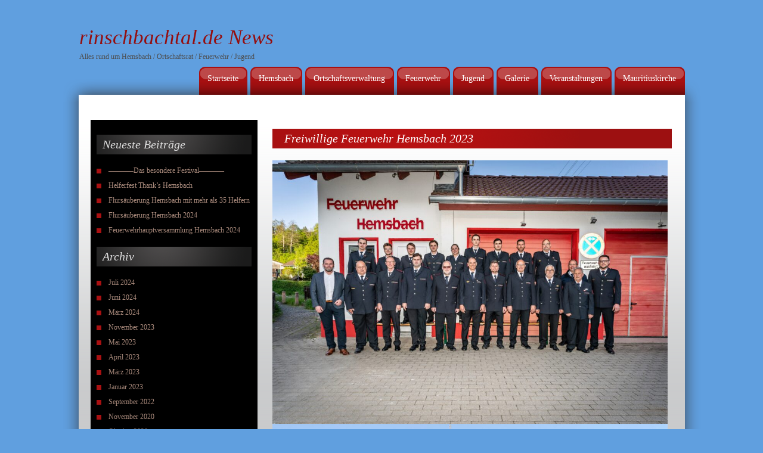

--- FILE ---
content_type: text/html; charset=UTF-8
request_url: https://rinschbachtal.de/news/?m=202305
body_size: 8870
content:
 <!DOCTYPE html PUBLIC "-//W3C//DTD XHTML 1.0 Strict//EN"
        "http://www.w3.org/TR/xhtml1/DTD/xhtml1-strict.dtd">
<html xmlns="http://www.w3.org/1999/xhtml" lang="de" xml:lang="de">
	<head profile="http://gmpg.org/xfn/11">
		<meta http-equiv="content-type" content="text/html; charset=UTF-8" />
		<title>rinschbachtal.de News -   2023  Mai</title>
		<meta name="description" content="Alles rund um Hemsbach / Ortschaftsrat / Feuerwehr / Jugend" />
		<link rel="stylesheet" href="https://rinschbachtal.de/news/wp-content/themes/cw-red/style.css" type="text/css" media="screen" />
		<link rel="pingback" href="https://rinschbachtal.de/news/xmlrpc.php" />
		<meta name='robots' content='max-image-preview:large' />
<link rel='dns-prefetch' href='//ajax.googleapis.com' />
<link rel="alternate" type="application/rss+xml" title="rinschbachtal.de News &raquo; Feed" href="https://rinschbachtal.de/news/?feed=rss2" />
<link rel="alternate" type="application/rss+xml" title="rinschbachtal.de News &raquo; Kommentar-Feed" href="https://rinschbachtal.de/news/?feed=comments-rss2" />
<style id='wp-img-auto-sizes-contain-inline-css' type='text/css'>
img:is([sizes=auto i],[sizes^="auto," i]){contain-intrinsic-size:3000px 1500px}
/*# sourceURL=wp-img-auto-sizes-contain-inline-css */
</style>
<style id='wp-emoji-styles-inline-css' type='text/css'>

	img.wp-smiley, img.emoji {
		display: inline !important;
		border: none !important;
		box-shadow: none !important;
		height: 1em !important;
		width: 1em !important;
		margin: 0 0.07em !important;
		vertical-align: -0.1em !important;
		background: none !important;
		padding: 0 !important;
	}
/*# sourceURL=wp-emoji-styles-inline-css */
</style>
<style id='wp-block-library-inline-css' type='text/css'>
:root{--wp-block-synced-color:#7a00df;--wp-block-synced-color--rgb:122,0,223;--wp-bound-block-color:var(--wp-block-synced-color);--wp-editor-canvas-background:#ddd;--wp-admin-theme-color:#007cba;--wp-admin-theme-color--rgb:0,124,186;--wp-admin-theme-color-darker-10:#006ba1;--wp-admin-theme-color-darker-10--rgb:0,107,160.5;--wp-admin-theme-color-darker-20:#005a87;--wp-admin-theme-color-darker-20--rgb:0,90,135;--wp-admin-border-width-focus:2px}@media (min-resolution:192dpi){:root{--wp-admin-border-width-focus:1.5px}}.wp-element-button{cursor:pointer}:root .has-very-light-gray-background-color{background-color:#eee}:root .has-very-dark-gray-background-color{background-color:#313131}:root .has-very-light-gray-color{color:#eee}:root .has-very-dark-gray-color{color:#313131}:root .has-vivid-green-cyan-to-vivid-cyan-blue-gradient-background{background:linear-gradient(135deg,#00d084,#0693e3)}:root .has-purple-crush-gradient-background{background:linear-gradient(135deg,#34e2e4,#4721fb 50%,#ab1dfe)}:root .has-hazy-dawn-gradient-background{background:linear-gradient(135deg,#faaca8,#dad0ec)}:root .has-subdued-olive-gradient-background{background:linear-gradient(135deg,#fafae1,#67a671)}:root .has-atomic-cream-gradient-background{background:linear-gradient(135deg,#fdd79a,#004a59)}:root .has-nightshade-gradient-background{background:linear-gradient(135deg,#330968,#31cdcf)}:root .has-midnight-gradient-background{background:linear-gradient(135deg,#020381,#2874fc)}:root{--wp--preset--font-size--normal:16px;--wp--preset--font-size--huge:42px}.has-regular-font-size{font-size:1em}.has-larger-font-size{font-size:2.625em}.has-normal-font-size{font-size:var(--wp--preset--font-size--normal)}.has-huge-font-size{font-size:var(--wp--preset--font-size--huge)}.has-text-align-center{text-align:center}.has-text-align-left{text-align:left}.has-text-align-right{text-align:right}.has-fit-text{white-space:nowrap!important}#end-resizable-editor-section{display:none}.aligncenter{clear:both}.items-justified-left{justify-content:flex-start}.items-justified-center{justify-content:center}.items-justified-right{justify-content:flex-end}.items-justified-space-between{justify-content:space-between}.screen-reader-text{border:0;clip-path:inset(50%);height:1px;margin:-1px;overflow:hidden;padding:0;position:absolute;width:1px;word-wrap:normal!important}.screen-reader-text:focus{background-color:#ddd;clip-path:none;color:#444;display:block;font-size:1em;height:auto;left:5px;line-height:normal;padding:15px 23px 14px;text-decoration:none;top:5px;width:auto;z-index:100000}html :where(.has-border-color){border-style:solid}html :where([style*=border-top-color]){border-top-style:solid}html :where([style*=border-right-color]){border-right-style:solid}html :where([style*=border-bottom-color]){border-bottom-style:solid}html :where([style*=border-left-color]){border-left-style:solid}html :where([style*=border-width]){border-style:solid}html :where([style*=border-top-width]){border-top-style:solid}html :where([style*=border-right-width]){border-right-style:solid}html :where([style*=border-bottom-width]){border-bottom-style:solid}html :where([style*=border-left-width]){border-left-style:solid}html :where(img[class*=wp-image-]){height:auto;max-width:100%}:where(figure){margin:0 0 1em}html :where(.is-position-sticky){--wp-admin--admin-bar--position-offset:var(--wp-admin--admin-bar--height,0px)}@media screen and (max-width:600px){html :where(.is-position-sticky){--wp-admin--admin-bar--position-offset:0px}}

/*# sourceURL=wp-block-library-inline-css */
</style><style id='wp-block-image-inline-css' type='text/css'>
.wp-block-image>a,.wp-block-image>figure>a{display:inline-block}.wp-block-image img{box-sizing:border-box;height:auto;max-width:100%;vertical-align:bottom}@media not (prefers-reduced-motion){.wp-block-image img.hide{visibility:hidden}.wp-block-image img.show{animation:show-content-image .4s}}.wp-block-image[style*=border-radius] img,.wp-block-image[style*=border-radius]>a{border-radius:inherit}.wp-block-image.has-custom-border img{box-sizing:border-box}.wp-block-image.aligncenter{text-align:center}.wp-block-image.alignfull>a,.wp-block-image.alignwide>a{width:100%}.wp-block-image.alignfull img,.wp-block-image.alignwide img{height:auto;width:100%}.wp-block-image .aligncenter,.wp-block-image .alignleft,.wp-block-image .alignright,.wp-block-image.aligncenter,.wp-block-image.alignleft,.wp-block-image.alignright{display:table}.wp-block-image .aligncenter>figcaption,.wp-block-image .alignleft>figcaption,.wp-block-image .alignright>figcaption,.wp-block-image.aligncenter>figcaption,.wp-block-image.alignleft>figcaption,.wp-block-image.alignright>figcaption{caption-side:bottom;display:table-caption}.wp-block-image .alignleft{float:left;margin:.5em 1em .5em 0}.wp-block-image .alignright{float:right;margin:.5em 0 .5em 1em}.wp-block-image .aligncenter{margin-left:auto;margin-right:auto}.wp-block-image :where(figcaption){margin-bottom:1em;margin-top:.5em}.wp-block-image.is-style-circle-mask img{border-radius:9999px}@supports ((-webkit-mask-image:none) or (mask-image:none)) or (-webkit-mask-image:none){.wp-block-image.is-style-circle-mask img{border-radius:0;-webkit-mask-image:url('data:image/svg+xml;utf8,<svg viewBox="0 0 100 100" xmlns="http://www.w3.org/2000/svg"><circle cx="50" cy="50" r="50"/></svg>');mask-image:url('data:image/svg+xml;utf8,<svg viewBox="0 0 100 100" xmlns="http://www.w3.org/2000/svg"><circle cx="50" cy="50" r="50"/></svg>');mask-mode:alpha;-webkit-mask-position:center;mask-position:center;-webkit-mask-repeat:no-repeat;mask-repeat:no-repeat;-webkit-mask-size:contain;mask-size:contain}}:root :where(.wp-block-image.is-style-rounded img,.wp-block-image .is-style-rounded img){border-radius:9999px}.wp-block-image figure{margin:0}.wp-lightbox-container{display:flex;flex-direction:column;position:relative}.wp-lightbox-container img{cursor:zoom-in}.wp-lightbox-container img:hover+button{opacity:1}.wp-lightbox-container button{align-items:center;backdrop-filter:blur(16px) saturate(180%);background-color:#5a5a5a40;border:none;border-radius:4px;cursor:zoom-in;display:flex;height:20px;justify-content:center;opacity:0;padding:0;position:absolute;right:16px;text-align:center;top:16px;width:20px;z-index:100}@media not (prefers-reduced-motion){.wp-lightbox-container button{transition:opacity .2s ease}}.wp-lightbox-container button:focus-visible{outline:3px auto #5a5a5a40;outline:3px auto -webkit-focus-ring-color;outline-offset:3px}.wp-lightbox-container button:hover{cursor:pointer;opacity:1}.wp-lightbox-container button:focus{opacity:1}.wp-lightbox-container button:focus,.wp-lightbox-container button:hover,.wp-lightbox-container button:not(:hover):not(:active):not(.has-background){background-color:#5a5a5a40;border:none}.wp-lightbox-overlay{box-sizing:border-box;cursor:zoom-out;height:100vh;left:0;overflow:hidden;position:fixed;top:0;visibility:hidden;width:100%;z-index:100000}.wp-lightbox-overlay .close-button{align-items:center;cursor:pointer;display:flex;justify-content:center;min-height:40px;min-width:40px;padding:0;position:absolute;right:calc(env(safe-area-inset-right) + 16px);top:calc(env(safe-area-inset-top) + 16px);z-index:5000000}.wp-lightbox-overlay .close-button:focus,.wp-lightbox-overlay .close-button:hover,.wp-lightbox-overlay .close-button:not(:hover):not(:active):not(.has-background){background:none;border:none}.wp-lightbox-overlay .lightbox-image-container{height:var(--wp--lightbox-container-height);left:50%;overflow:hidden;position:absolute;top:50%;transform:translate(-50%,-50%);transform-origin:top left;width:var(--wp--lightbox-container-width);z-index:9999999999}.wp-lightbox-overlay .wp-block-image{align-items:center;box-sizing:border-box;display:flex;height:100%;justify-content:center;margin:0;position:relative;transform-origin:0 0;width:100%;z-index:3000000}.wp-lightbox-overlay .wp-block-image img{height:var(--wp--lightbox-image-height);min-height:var(--wp--lightbox-image-height);min-width:var(--wp--lightbox-image-width);width:var(--wp--lightbox-image-width)}.wp-lightbox-overlay .wp-block-image figcaption{display:none}.wp-lightbox-overlay button{background:none;border:none}.wp-lightbox-overlay .scrim{background-color:#fff;height:100%;opacity:.9;position:absolute;width:100%;z-index:2000000}.wp-lightbox-overlay.active{visibility:visible}@media not (prefers-reduced-motion){.wp-lightbox-overlay.active{animation:turn-on-visibility .25s both}.wp-lightbox-overlay.active img{animation:turn-on-visibility .35s both}.wp-lightbox-overlay.show-closing-animation:not(.active){animation:turn-off-visibility .35s both}.wp-lightbox-overlay.show-closing-animation:not(.active) img{animation:turn-off-visibility .25s both}.wp-lightbox-overlay.zoom.active{animation:none;opacity:1;visibility:visible}.wp-lightbox-overlay.zoom.active .lightbox-image-container{animation:lightbox-zoom-in .4s}.wp-lightbox-overlay.zoom.active .lightbox-image-container img{animation:none}.wp-lightbox-overlay.zoom.active .scrim{animation:turn-on-visibility .4s forwards}.wp-lightbox-overlay.zoom.show-closing-animation:not(.active){animation:none}.wp-lightbox-overlay.zoom.show-closing-animation:not(.active) .lightbox-image-container{animation:lightbox-zoom-out .4s}.wp-lightbox-overlay.zoom.show-closing-animation:not(.active) .lightbox-image-container img{animation:none}.wp-lightbox-overlay.zoom.show-closing-animation:not(.active) .scrim{animation:turn-off-visibility .4s forwards}}@keyframes show-content-image{0%{visibility:hidden}99%{visibility:hidden}to{visibility:visible}}@keyframes turn-on-visibility{0%{opacity:0}to{opacity:1}}@keyframes turn-off-visibility{0%{opacity:1;visibility:visible}99%{opacity:0;visibility:visible}to{opacity:0;visibility:hidden}}@keyframes lightbox-zoom-in{0%{transform:translate(calc((-100vw + var(--wp--lightbox-scrollbar-width))/2 + var(--wp--lightbox-initial-left-position)),calc(-50vh + var(--wp--lightbox-initial-top-position))) scale(var(--wp--lightbox-scale))}to{transform:translate(-50%,-50%) scale(1)}}@keyframes lightbox-zoom-out{0%{transform:translate(-50%,-50%) scale(1);visibility:visible}99%{visibility:visible}to{transform:translate(calc((-100vw + var(--wp--lightbox-scrollbar-width))/2 + var(--wp--lightbox-initial-left-position)),calc(-50vh + var(--wp--lightbox-initial-top-position))) scale(var(--wp--lightbox-scale));visibility:hidden}}
/*# sourceURL=https://rinschbachtal.de/news/wp-includes/blocks/image/style.min.css */
</style>
<style id='wp-block-paragraph-inline-css' type='text/css'>
.is-small-text{font-size:.875em}.is-regular-text{font-size:1em}.is-large-text{font-size:2.25em}.is-larger-text{font-size:3em}.has-drop-cap:not(:focus):first-letter{float:left;font-size:8.4em;font-style:normal;font-weight:100;line-height:.68;margin:.05em .1em 0 0;text-transform:uppercase}body.rtl .has-drop-cap:not(:focus):first-letter{float:none;margin-left:.1em}p.has-drop-cap.has-background{overflow:hidden}:root :where(p.has-background){padding:1.25em 2.375em}:where(p.has-text-color:not(.has-link-color)) a{color:inherit}p.has-text-align-left[style*="writing-mode:vertical-lr"],p.has-text-align-right[style*="writing-mode:vertical-rl"]{rotate:180deg}
/*# sourceURL=https://rinschbachtal.de/news/wp-includes/blocks/paragraph/style.min.css */
</style>
<style id='global-styles-inline-css' type='text/css'>
:root{--wp--preset--aspect-ratio--square: 1;--wp--preset--aspect-ratio--4-3: 4/3;--wp--preset--aspect-ratio--3-4: 3/4;--wp--preset--aspect-ratio--3-2: 3/2;--wp--preset--aspect-ratio--2-3: 2/3;--wp--preset--aspect-ratio--16-9: 16/9;--wp--preset--aspect-ratio--9-16: 9/16;--wp--preset--color--black: #000000;--wp--preset--color--cyan-bluish-gray: #abb8c3;--wp--preset--color--white: #ffffff;--wp--preset--color--pale-pink: #f78da7;--wp--preset--color--vivid-red: #cf2e2e;--wp--preset--color--luminous-vivid-orange: #ff6900;--wp--preset--color--luminous-vivid-amber: #fcb900;--wp--preset--color--light-green-cyan: #7bdcb5;--wp--preset--color--vivid-green-cyan: #00d084;--wp--preset--color--pale-cyan-blue: #8ed1fc;--wp--preset--color--vivid-cyan-blue: #0693e3;--wp--preset--color--vivid-purple: #9b51e0;--wp--preset--gradient--vivid-cyan-blue-to-vivid-purple: linear-gradient(135deg,rgb(6,147,227) 0%,rgb(155,81,224) 100%);--wp--preset--gradient--light-green-cyan-to-vivid-green-cyan: linear-gradient(135deg,rgb(122,220,180) 0%,rgb(0,208,130) 100%);--wp--preset--gradient--luminous-vivid-amber-to-luminous-vivid-orange: linear-gradient(135deg,rgb(252,185,0) 0%,rgb(255,105,0) 100%);--wp--preset--gradient--luminous-vivid-orange-to-vivid-red: linear-gradient(135deg,rgb(255,105,0) 0%,rgb(207,46,46) 100%);--wp--preset--gradient--very-light-gray-to-cyan-bluish-gray: linear-gradient(135deg,rgb(238,238,238) 0%,rgb(169,184,195) 100%);--wp--preset--gradient--cool-to-warm-spectrum: linear-gradient(135deg,rgb(74,234,220) 0%,rgb(151,120,209) 20%,rgb(207,42,186) 40%,rgb(238,44,130) 60%,rgb(251,105,98) 80%,rgb(254,248,76) 100%);--wp--preset--gradient--blush-light-purple: linear-gradient(135deg,rgb(255,206,236) 0%,rgb(152,150,240) 100%);--wp--preset--gradient--blush-bordeaux: linear-gradient(135deg,rgb(254,205,165) 0%,rgb(254,45,45) 50%,rgb(107,0,62) 100%);--wp--preset--gradient--luminous-dusk: linear-gradient(135deg,rgb(255,203,112) 0%,rgb(199,81,192) 50%,rgb(65,88,208) 100%);--wp--preset--gradient--pale-ocean: linear-gradient(135deg,rgb(255,245,203) 0%,rgb(182,227,212) 50%,rgb(51,167,181) 100%);--wp--preset--gradient--electric-grass: linear-gradient(135deg,rgb(202,248,128) 0%,rgb(113,206,126) 100%);--wp--preset--gradient--midnight: linear-gradient(135deg,rgb(2,3,129) 0%,rgb(40,116,252) 100%);--wp--preset--font-size--small: 13px;--wp--preset--font-size--medium: 20px;--wp--preset--font-size--large: 36px;--wp--preset--font-size--x-large: 42px;--wp--preset--spacing--20: 0.44rem;--wp--preset--spacing--30: 0.67rem;--wp--preset--spacing--40: 1rem;--wp--preset--spacing--50: 1.5rem;--wp--preset--spacing--60: 2.25rem;--wp--preset--spacing--70: 3.38rem;--wp--preset--spacing--80: 5.06rem;--wp--preset--shadow--natural: 6px 6px 9px rgba(0, 0, 0, 0.2);--wp--preset--shadow--deep: 12px 12px 50px rgba(0, 0, 0, 0.4);--wp--preset--shadow--sharp: 6px 6px 0px rgba(0, 0, 0, 0.2);--wp--preset--shadow--outlined: 6px 6px 0px -3px rgb(255, 255, 255), 6px 6px rgb(0, 0, 0);--wp--preset--shadow--crisp: 6px 6px 0px rgb(0, 0, 0);}:where(.is-layout-flex){gap: 0.5em;}:where(.is-layout-grid){gap: 0.5em;}body .is-layout-flex{display: flex;}.is-layout-flex{flex-wrap: wrap;align-items: center;}.is-layout-flex > :is(*, div){margin: 0;}body .is-layout-grid{display: grid;}.is-layout-grid > :is(*, div){margin: 0;}:where(.wp-block-columns.is-layout-flex){gap: 2em;}:where(.wp-block-columns.is-layout-grid){gap: 2em;}:where(.wp-block-post-template.is-layout-flex){gap: 1.25em;}:where(.wp-block-post-template.is-layout-grid){gap: 1.25em;}.has-black-color{color: var(--wp--preset--color--black) !important;}.has-cyan-bluish-gray-color{color: var(--wp--preset--color--cyan-bluish-gray) !important;}.has-white-color{color: var(--wp--preset--color--white) !important;}.has-pale-pink-color{color: var(--wp--preset--color--pale-pink) !important;}.has-vivid-red-color{color: var(--wp--preset--color--vivid-red) !important;}.has-luminous-vivid-orange-color{color: var(--wp--preset--color--luminous-vivid-orange) !important;}.has-luminous-vivid-amber-color{color: var(--wp--preset--color--luminous-vivid-amber) !important;}.has-light-green-cyan-color{color: var(--wp--preset--color--light-green-cyan) !important;}.has-vivid-green-cyan-color{color: var(--wp--preset--color--vivid-green-cyan) !important;}.has-pale-cyan-blue-color{color: var(--wp--preset--color--pale-cyan-blue) !important;}.has-vivid-cyan-blue-color{color: var(--wp--preset--color--vivid-cyan-blue) !important;}.has-vivid-purple-color{color: var(--wp--preset--color--vivid-purple) !important;}.has-black-background-color{background-color: var(--wp--preset--color--black) !important;}.has-cyan-bluish-gray-background-color{background-color: var(--wp--preset--color--cyan-bluish-gray) !important;}.has-white-background-color{background-color: var(--wp--preset--color--white) !important;}.has-pale-pink-background-color{background-color: var(--wp--preset--color--pale-pink) !important;}.has-vivid-red-background-color{background-color: var(--wp--preset--color--vivid-red) !important;}.has-luminous-vivid-orange-background-color{background-color: var(--wp--preset--color--luminous-vivid-orange) !important;}.has-luminous-vivid-amber-background-color{background-color: var(--wp--preset--color--luminous-vivid-amber) !important;}.has-light-green-cyan-background-color{background-color: var(--wp--preset--color--light-green-cyan) !important;}.has-vivid-green-cyan-background-color{background-color: var(--wp--preset--color--vivid-green-cyan) !important;}.has-pale-cyan-blue-background-color{background-color: var(--wp--preset--color--pale-cyan-blue) !important;}.has-vivid-cyan-blue-background-color{background-color: var(--wp--preset--color--vivid-cyan-blue) !important;}.has-vivid-purple-background-color{background-color: var(--wp--preset--color--vivid-purple) !important;}.has-black-border-color{border-color: var(--wp--preset--color--black) !important;}.has-cyan-bluish-gray-border-color{border-color: var(--wp--preset--color--cyan-bluish-gray) !important;}.has-white-border-color{border-color: var(--wp--preset--color--white) !important;}.has-pale-pink-border-color{border-color: var(--wp--preset--color--pale-pink) !important;}.has-vivid-red-border-color{border-color: var(--wp--preset--color--vivid-red) !important;}.has-luminous-vivid-orange-border-color{border-color: var(--wp--preset--color--luminous-vivid-orange) !important;}.has-luminous-vivid-amber-border-color{border-color: var(--wp--preset--color--luminous-vivid-amber) !important;}.has-light-green-cyan-border-color{border-color: var(--wp--preset--color--light-green-cyan) !important;}.has-vivid-green-cyan-border-color{border-color: var(--wp--preset--color--vivid-green-cyan) !important;}.has-pale-cyan-blue-border-color{border-color: var(--wp--preset--color--pale-cyan-blue) !important;}.has-vivid-cyan-blue-border-color{border-color: var(--wp--preset--color--vivid-cyan-blue) !important;}.has-vivid-purple-border-color{border-color: var(--wp--preset--color--vivid-purple) !important;}.has-vivid-cyan-blue-to-vivid-purple-gradient-background{background: var(--wp--preset--gradient--vivid-cyan-blue-to-vivid-purple) !important;}.has-light-green-cyan-to-vivid-green-cyan-gradient-background{background: var(--wp--preset--gradient--light-green-cyan-to-vivid-green-cyan) !important;}.has-luminous-vivid-amber-to-luminous-vivid-orange-gradient-background{background: var(--wp--preset--gradient--luminous-vivid-amber-to-luminous-vivid-orange) !important;}.has-luminous-vivid-orange-to-vivid-red-gradient-background{background: var(--wp--preset--gradient--luminous-vivid-orange-to-vivid-red) !important;}.has-very-light-gray-to-cyan-bluish-gray-gradient-background{background: var(--wp--preset--gradient--very-light-gray-to-cyan-bluish-gray) !important;}.has-cool-to-warm-spectrum-gradient-background{background: var(--wp--preset--gradient--cool-to-warm-spectrum) !important;}.has-blush-light-purple-gradient-background{background: var(--wp--preset--gradient--blush-light-purple) !important;}.has-blush-bordeaux-gradient-background{background: var(--wp--preset--gradient--blush-bordeaux) !important;}.has-luminous-dusk-gradient-background{background: var(--wp--preset--gradient--luminous-dusk) !important;}.has-pale-ocean-gradient-background{background: var(--wp--preset--gradient--pale-ocean) !important;}.has-electric-grass-gradient-background{background: var(--wp--preset--gradient--electric-grass) !important;}.has-midnight-gradient-background{background: var(--wp--preset--gradient--midnight) !important;}.has-small-font-size{font-size: var(--wp--preset--font-size--small) !important;}.has-medium-font-size{font-size: var(--wp--preset--font-size--medium) !important;}.has-large-font-size{font-size: var(--wp--preset--font-size--large) !important;}.has-x-large-font-size{font-size: var(--wp--preset--font-size--x-large) !important;}
/*# sourceURL=global-styles-inline-css */
</style>

<style id='classic-theme-styles-inline-css' type='text/css'>
/*! This file is auto-generated */
.wp-block-button__link{color:#fff;background-color:#32373c;border-radius:9999px;box-shadow:none;text-decoration:none;padding:calc(.667em + 2px) calc(1.333em + 2px);font-size:1.125em}.wp-block-file__button{background:#32373c;color:#fff;text-decoration:none}
/*# sourceURL=/wp-includes/css/classic-themes.min.css */
</style>
<link rel='stylesheet' id='contact-form-7-css' href='https://rinschbachtal.de/news/wp-content/plugins/contact-form-7/includes/css/styles.css?ver=6.1.4' type='text/css' media='all' />
<script type="text/javascript" src="http://ajax.googleapis.com/ajax/libs/jquery/1/jquery.min.js?ver=6.9" id="jquery-js"></script>
<script type="text/javascript" src="https://rinschbachtal.de/news/wp-content/themes/cw-red/js/global.js?ver=6.9" id="cw-js"></script>
<link rel="https://api.w.org/" href="https://rinschbachtal.de/news/index.php?rest_route=/" /><link rel="EditURI" type="application/rsd+xml" title="RSD" href="https://rinschbachtal.de/news/xmlrpc.php?rsd" />
<meta name="generator" content="WordPress 6.9" />
	</head>
	<body class="archive date wp-theme-cw-red" >
		<div id="main">
			<div id="header">
				<h1><a href="https://rinschbachtal.de/news/">rinschbachtal.de News</a></h1>
				<div>Alles rund um Hemsbach / Ortschaftsrat / Feuerwehr / Jugend</div>
			</div>
			<div id="header_menu">
				<div class="menu-hauptmenue-container"><ul id="menu-hauptmenue" class="menu"><li id="menu-item-264" class="menu-item menu-item-type-custom menu-item-object-custom menu-item-home menu-item-264"><a href="https://rinschbachtal.de/news/">Startseite</a></li>
<li id="menu-item-257" class="menu-item menu-item-type-post_type menu-item-object-page menu-item-has-children menu-item-257"><a href="https://rinschbachtal.de/news/?page_id=220" title="Hemsbach, Perle des Baulands">Hemsbach</a>
<ul class="sub-menu">
	<li id="menu-item-277" class="menu-item menu-item-type-post_type menu-item-object-page menu-item-277"><a href="https://rinschbachtal.de/news/?page_id=275">Impressum</a></li>
</ul>
</li>
<li id="menu-item-259" class="menu-item menu-item-type-post_type menu-item-object-page menu-item-259"><a href="https://rinschbachtal.de/news/?page_id=59">Ortschaftsverwaltung</a></li>
<li id="menu-item-260" class="menu-item menu-item-type-post_type menu-item-object-page menu-item-has-children menu-item-260"><a href="https://rinschbachtal.de/news/?page_id=40">Feuerwehr</a>
<ul class="sub-menu">
	<li id="menu-item-265" class="menu-item menu-item-type-post_type menu-item-object-page menu-item-265"><a href="https://rinschbachtal.de/news/?page_id=239">60 Jähriges Jubiläum 2002</a></li>
	<li id="menu-item-266" class="menu-item menu-item-type-post_type menu-item-object-page menu-item-266"><a href="https://rinschbachtal.de/news/?page_id=188">Wir über uns</a></li>
	<li id="menu-item-272" class="menu-item menu-item-type-custom menu-item-object-custom menu-item-272"><a href="http://rinschbachtal.de/galerie/index.php?cat=3">Feuerwehr-Bilder</a></li>
</ul>
</li>
<li id="menu-item-389" class="menu-item menu-item-type-post_type menu-item-object-page menu-item-has-children menu-item-389"><a href="https://rinschbachtal.de/news/?page_id=388">Jugend</a>
<ul class="sub-menu">
	<li id="menu-item-394" class="menu-item menu-item-type-post_type menu-item-object-page menu-item-394"><a href="https://rinschbachtal.de/news/?page_id=391">Bauwagen Hemsbach</a></li>
</ul>
</li>
<li id="menu-item-263" class="menu-item menu-item-type-custom menu-item-object-custom menu-item-263"><a href="http://rinschbachtal.de/galerie/">Galerie</a></li>
<li id="menu-item-258" class="menu-item menu-item-type-post_type menu-item-object-page menu-item-258"><a href="https://rinschbachtal.de/news/?page_id=80">Veranstaltungen</a></li>
<li id="menu-item-281" class="menu-item menu-item-type-post_type menu-item-object-page menu-item-has-children menu-item-281"><a href="https://rinschbachtal.de/news/?page_id=280">Mauritiuskirche</a>
<ul class="sub-menu">
	<li id="menu-item-318" class="menu-item menu-item-type-post_type menu-item-object-page menu-item-318"><a href="https://rinschbachtal.de/news/?page_id=311">Die Kirche</a></li>
	<li id="menu-item-295" class="menu-item menu-item-type-post_type menu-item-object-page menu-item-295"><a href="https://rinschbachtal.de/news/?page_id=293">Kirchenführer</a></li>
	<li id="menu-item-320" class="menu-item menu-item-type-post_type menu-item-object-page menu-item-320"><a href="https://rinschbachtal.de/news/?page_id=297">Vorstand Förderverein</a></li>
	<li id="menu-item-301" class="menu-item menu-item-type-post_type menu-item-object-page menu-item-301"><a href="https://rinschbachtal.de/news/?page_id=299">Beitritt</a></li>
	<li id="menu-item-319" class="menu-item menu-item-type-post_type menu-item-object-page menu-item-319"><a href="https://rinschbachtal.de/news/?page_id=308">Satzung</a></li>
</ul>
</li>
</ul></div>				
			</div> 
			<div id="content_top"></div>
			<div id="main_container">
				<div id="content">
					<div id="left">
					
		<div class="box recent-posts-2">
		<h2>Neueste Beiträge</h2>
		<ul>
											<li>
					<a href="https://rinschbachtal.de/news/?p=1463">&#8212;&#8212;&#8212;&#8211;Das besondere Festival&#8212;&#8212;&#8212;&#8211;</a>
									</li>
											<li>
					<a href="https://rinschbachtal.de/news/?p=1450">Helferfest Thank&#8217;s Hemsbach</a>
									</li>
											<li>
					<a href="https://rinschbachtal.de/news/?p=1443">Flursäuberung Hemsbach mit mehr als 35 Helfern</a>
									</li>
											<li>
					<a href="https://rinschbachtal.de/news/?p=1419">Flursäuberung Hemsbach 2024</a>
									</li>
											<li>
					<a href="https://rinschbachtal.de/news/?p=1416">Feuerwehrhauptversammlung Hemsbach 2024</a>
									</li>
					</ul>

		</div><div class="box archives-2"><h2>Archiv</h2>
			<ul>
					<li><a href='https://rinschbachtal.de/news/?m=202407'>Juli 2024</a></li>
	<li><a href='https://rinschbachtal.de/news/?m=202406'>Juni 2024</a></li>
	<li><a href='https://rinschbachtal.de/news/?m=202403'>März 2024</a></li>
	<li><a href='https://rinschbachtal.de/news/?m=202311'>November 2023</a></li>
	<li><a href='https://rinschbachtal.de/news/?m=202305'>Mai 2023</a></li>
	<li><a href='https://rinschbachtal.de/news/?m=202304'>April 2023</a></li>
	<li><a href='https://rinschbachtal.de/news/?m=202303'>März 2023</a></li>
	<li><a href='https://rinschbachtal.de/news/?m=202301'>Januar 2023</a></li>
	<li><a href='https://rinschbachtal.de/news/?m=202209'>September 2022</a></li>
	<li><a href='https://rinschbachtal.de/news/?m=202011'>November 2020</a></li>
	<li><a href='https://rinschbachtal.de/news/?m=202010'>Oktober 2020</a></li>
	<li><a href='https://rinschbachtal.de/news/?m=202009'>September 2020</a></li>
	<li><a href='https://rinschbachtal.de/news/?m=202002'>Februar 2020</a></li>
	<li><a href='https://rinschbachtal.de/news/?m=202001'>Januar 2020</a></li>
	<li><a href='https://rinschbachtal.de/news/?m=201910'>Oktober 2019</a></li>
	<li><a href='https://rinschbachtal.de/news/?m=201909'>September 2019</a></li>
	<li><a href='https://rinschbachtal.de/news/?m=201907'>Juli 2019</a></li>
	<li><a href='https://rinschbachtal.de/news/?m=201906'>Juni 2019</a></li>
	<li><a href='https://rinschbachtal.de/news/?m=201904'>April 2019</a></li>
	<li><a href='https://rinschbachtal.de/news/?m=201902'>Februar 2019</a></li>
	<li><a href='https://rinschbachtal.de/news/?m=201810'>Oktober 2018</a></li>
	<li><a href='https://rinschbachtal.de/news/?m=201809'>September 2018</a></li>
	<li><a href='https://rinschbachtal.de/news/?m=201808'>August 2018</a></li>
	<li><a href='https://rinschbachtal.de/news/?m=201805'>Mai 2018</a></li>
	<li><a href='https://rinschbachtal.de/news/?m=201804'>April 2018</a></li>
	<li><a href='https://rinschbachtal.de/news/?m=201801'>Januar 2018</a></li>
	<li><a href='https://rinschbachtal.de/news/?m=201712'>Dezember 2017</a></li>
	<li><a href='https://rinschbachtal.de/news/?m=201710'>Oktober 2017</a></li>
	<li><a href='https://rinschbachtal.de/news/?m=201709'>September 2017</a></li>
	<li><a href='https://rinschbachtal.de/news/?m=201706'>Juni 2017</a></li>
	<li><a href='https://rinschbachtal.de/news/?m=201705'>Mai 2017</a></li>
	<li><a href='https://rinschbachtal.de/news/?m=201704'>April 2017</a></li>
	<li><a href='https://rinschbachtal.de/news/?m=201703'>März 2017</a></li>
	<li><a href='https://rinschbachtal.de/news/?m=201702'>Februar 2017</a></li>
	<li><a href='https://rinschbachtal.de/news/?m=201611'>November 2016</a></li>
	<li><a href='https://rinschbachtal.de/news/?m=201609'>September 2016</a></li>
	<li><a href='https://rinschbachtal.de/news/?m=201607'>Juli 2016</a></li>
	<li><a href='https://rinschbachtal.de/news/?m=201604'>April 2016</a></li>
	<li><a href='https://rinschbachtal.de/news/?m=201602'>Februar 2016</a></li>
	<li><a href='https://rinschbachtal.de/news/?m=201506'>Juni 2015</a></li>
	<li><a href='https://rinschbachtal.de/news/?m=201501'>Januar 2015</a></li>
	<li><a href='https://rinschbachtal.de/news/?m=201409'>September 2014</a></li>
	<li><a href='https://rinschbachtal.de/news/?m=201408'>August 2014</a></li>
	<li><a href='https://rinschbachtal.de/news/?m=201406'>Juni 2014</a></li>
	<li><a href='https://rinschbachtal.de/news/?m=201405'>Mai 2014</a></li>
	<li><a href='https://rinschbachtal.de/news/?m=201404'>April 2014</a></li>
	<li><a href='https://rinschbachtal.de/news/?m=201403'>März 2014</a></li>
	<li><a href='https://rinschbachtal.de/news/?m=201309'>September 2013</a></li>
	<li><a href='https://rinschbachtal.de/news/?m=201308'>August 2013</a></li>
			</ul>

			</div>					</div>
					<div id="right"> 
												<div id="post-1433" class="post-1433 post type-post status-publish format-standard hentry category-allgemein" >
						<h1 class="title"><a href="https://rinschbachtal.de/news/?p=1433" rel="bookmark" title="Freiwillige Feuerwehr Hemsbach 2023">Freiwillige Feuerwehr Hemsbach 2023</a></h1>
						
<figure class="wp-block-image size-large"><a href="https://rinschbachtal.de/news/wp-content/uploads/2024/03/A9S00216-scaled.jpg"><img fetchpriority="high" decoding="async" width="1024" height="683" src="https://rinschbachtal.de/news/wp-content/uploads/2024/03/A9S00216-1024x683.jpg" alt="" class="wp-image-1434" srcset="https://rinschbachtal.de/news/wp-content/uploads/2024/03/A9S00216-1024x683.jpg 1024w, https://rinschbachtal.de/news/wp-content/uploads/2024/03/A9S00216-300x200.jpg 300w, https://rinschbachtal.de/news/wp-content/uploads/2024/03/A9S00216-768x512.jpg 768w, https://rinschbachtal.de/news/wp-content/uploads/2024/03/A9S00216-1536x1024.jpg 1536w, https://rinschbachtal.de/news/wp-content/uploads/2024/03/A9S00216-2048x1365.jpg 2048w" sizes="(max-width: 1024px) 100vw, 1024px" /></a></figure>



<figure class="wp-block-image size-large"><a href="https://rinschbachtal.de/news/wp-content/uploads/2024/03/DJI_0870-scaled.jpg"><img decoding="async" width="1024" height="768" src="https://rinschbachtal.de/news/wp-content/uploads/2024/03/DJI_0870-1024x768.jpg" alt="" class="wp-image-1435" srcset="https://rinschbachtal.de/news/wp-content/uploads/2024/03/DJI_0870-1024x768.jpg 1024w, https://rinschbachtal.de/news/wp-content/uploads/2024/03/DJI_0870-300x225.jpg 300w, https://rinschbachtal.de/news/wp-content/uploads/2024/03/DJI_0870-768x576.jpg 768w, https://rinschbachtal.de/news/wp-content/uploads/2024/03/DJI_0870-1536x1152.jpg 1536w, https://rinschbachtal.de/news/wp-content/uploads/2024/03/DJI_0870-2048x1536.jpg 2048w" sizes="(max-width: 1024px) 100vw, 1024px" /></a></figure>


	
						<div class="mar-t mar-b clear">
							<div class="author icon">Christoph Groß</div>
							<div class="time icon">21 Mai, 2023</div>
							<div class="categories icon"><a href="https://rinschbachtal.de/news/?cat=1" rel="category">Allgemeine Infos</a></div>
							<div class="comments icon"><span>Kommentare deaktiviert<span class="screen-reader-text"> für Freiwillige Feuerwehr Hemsbach 2023</span></span></div>
																				</div>
						</div>
												<div id="post-1422" class="post-1422 post type-post status-publish format-standard hentry category-allgemein" >
						<h1 class="title"><a href="https://rinschbachtal.de/news/?p=1422" rel="bookmark" title="80 Jahre FFW Hemsbach">80 Jahre FFW Hemsbach</a></h1>
						
<p></p>



<figure class="wp-block-image size-large"><a href="https://rinschbachtal.de/news/wp-content/uploads/2024/03/IMG-20230522-WA0004.jpg"><img decoding="async" width="1024" height="768" src="https://rinschbachtal.de/news/wp-content/uploads/2024/03/IMG-20230522-WA0004-1024x768.jpg" alt="" class="wp-image-1423" srcset="https://rinschbachtal.de/news/wp-content/uploads/2024/03/IMG-20230522-WA0004-1024x768.jpg 1024w, https://rinschbachtal.de/news/wp-content/uploads/2024/03/IMG-20230522-WA0004-300x225.jpg 300w, https://rinschbachtal.de/news/wp-content/uploads/2024/03/IMG-20230522-WA0004-768x576.jpg 768w, https://rinschbachtal.de/news/wp-content/uploads/2024/03/IMG-20230522-WA0004-1536x1152.jpg 1536w, https://rinschbachtal.de/news/wp-content/uploads/2024/03/IMG-20230522-WA0004.jpg 2048w" sizes="(max-width: 1024px) 100vw, 1024px" /></a></figure>
	
						<div class="mar-t mar-b clear">
							<div class="author icon">Christoph Groß</div>
							<div class="time icon">21 Mai, 2023</div>
							<div class="categories icon"><a href="https://rinschbachtal.de/news/?cat=1" rel="category">Allgemeine Infos</a></div>
							<div class="comments icon"><span>Kommentare deaktiviert<span class="screen-reader-text"> für 80 Jahre FFW Hemsbach</span></span></div>
																				</div>
						</div>
												<div id="post-1405" class="post-1405 post type-post status-publish format-standard hentry category-allgemein" >
						<h1 class="title"><a href="https://rinschbachtal.de/news/?p=1405" rel="bookmark" title="20.5 &#8211; 21.5. 80 Jahre Freiwillige Feuerwehr Hemsbach">20.5 &#8211; 21.5. 80 Jahre Freiwillige Feuerwehr Hemsbach</a></h1>
						
<figure class="wp-block-image size-large"><a href="https://rinschbachtal.de/news/wp-content/uploads/2023/05/Truppe-1.jpg"><img loading="lazy" decoding="async" width="1024" height="897" src="https://rinschbachtal.de/news/wp-content/uploads/2023/05/Truppe-1-1024x897.jpg" alt="" class="wp-image-1406" srcset="https://rinschbachtal.de/news/wp-content/uploads/2023/05/Truppe-1-1024x897.jpg 1024w, https://rinschbachtal.de/news/wp-content/uploads/2023/05/Truppe-1-300x263.jpg 300w, https://rinschbachtal.de/news/wp-content/uploads/2023/05/Truppe-1-768x673.jpg 768w, https://rinschbachtal.de/news/wp-content/uploads/2023/05/Truppe-1-1536x1346.jpg 1536w, https://rinschbachtal.de/news/wp-content/uploads/2023/05/Truppe-1-2048x1795.jpg 2048w" sizes="auto, (max-width: 1024px) 100vw, 1024px" /></a><figcaption class="wp-element-caption">default</figcaption></figure>
	
						<div class="mar-t mar-b clear">
							<div class="author icon">Christoph Groß</div>
							<div class="time icon">15 Mai, 2023</div>
							<div class="categories icon"><a href="https://rinschbachtal.de/news/?cat=1" rel="category">Allgemeine Infos</a></div>
							<div class="comments icon"><span>Kommentare deaktiviert<span class="screen-reader-text"> für 20.5 &#8211; 21.5. 80 Jahre Freiwillige Feuerwehr Hemsbach</span></span></div>
																				</div>
						</div>
												<div id="post-1400" class="post-1400 post type-post status-publish format-standard hentry category-allgemein" >
						<h1 class="title"><a href="https://rinschbachtal.de/news/?p=1400" rel="bookmark" title="80 Jahre FFW Hemsbach und 30 Jahre Kindergarten Hemsbach">80 Jahre FFW Hemsbach und 30 Jahre Kindergarten Hemsbach</a></h1>
						
<figure class="wp-block-image size-large"><a href="https://rinschbachtal.de/news/wp-content/uploads/2023/05/IMG-20230510-WA0000.jpg"><img loading="lazy" decoding="async" width="1024" height="588" src="https://rinschbachtal.de/news/wp-content/uploads/2023/05/IMG-20230510-WA0000-1024x588.jpg" alt="" class="wp-image-1401" srcset="https://rinschbachtal.de/news/wp-content/uploads/2023/05/IMG-20230510-WA0000-1024x588.jpg 1024w, https://rinschbachtal.de/news/wp-content/uploads/2023/05/IMG-20230510-WA0000-300x172.jpg 300w, https://rinschbachtal.de/news/wp-content/uploads/2023/05/IMG-20230510-WA0000-768x441.jpg 768w, https://rinschbachtal.de/news/wp-content/uploads/2023/05/IMG-20230510-WA0000.jpg 1080w" sizes="auto, (max-width: 1024px) 100vw, 1024px" /></a></figure>



<figure class="wp-block-image size-large"><a href="https://rinschbachtal.de/news/wp-content/uploads/2023/05/IMG-20230510-WA0001.jpg"><img loading="lazy" decoding="async" width="806" height="1024" src="https://rinschbachtal.de/news/wp-content/uploads/2023/05/IMG-20230510-WA0001-806x1024.jpg" alt="" class="wp-image-1402" srcset="https://rinschbachtal.de/news/wp-content/uploads/2023/05/IMG-20230510-WA0001-806x1024.jpg 806w, https://rinschbachtal.de/news/wp-content/uploads/2023/05/IMG-20230510-WA0001-236x300.jpg 236w, https://rinschbachtal.de/news/wp-content/uploads/2023/05/IMG-20230510-WA0001-768x976.jpg 768w, https://rinschbachtal.de/news/wp-content/uploads/2023/05/IMG-20230510-WA0001.jpg 1051w" sizes="auto, (max-width: 806px) 100vw, 806px" /></a></figure>
	
						<div class="mar-t mar-b clear">
							<div class="author icon">Christoph Groß</div>
							<div class="time icon">10 Mai, 2023</div>
							<div class="categories icon"><a href="https://rinschbachtal.de/news/?cat=1" rel="category">Allgemeine Infos</a></div>
							<div class="comments icon"><span>Kommentare deaktiviert<span class="screen-reader-text"> für 80 Jahre FFW Hemsbach und 30 Jahre Kindergarten Hemsbach</span></span></div>
																				</div>
						</div>
						
<div class="clear"> <span class="left"></span> <span class="right"></span></div>

					</div>
				<div id="footer_menu"><div class="menu"><ul>
<li class="page_item page-item-220 page_item_has_children"><a href="https://rinschbachtal.de/news/?page_id=220">Hemsbach</a>
<ul class='children'>
	<li class="page_item page-item-275"><a href="https://rinschbachtal.de/news/?page_id=275">Impressum</a></li>
</ul>
</li>
<li class="page_item page-item-388 page_item_has_children"><a href="https://rinschbachtal.de/news/?page_id=388">Jugend</a>
<ul class='children'>
	<li class="page_item page-item-391"><a href="https://rinschbachtal.de/news/?page_id=391">Bauwagen Hemsbach</a></li>
</ul>
</li>
<li class="page_item page-item-280 page_item_has_children"><a href="https://rinschbachtal.de/news/?page_id=280">Mauritiuskirche</a>
<ul class='children'>
	<li class="page_item page-item-299"><a href="https://rinschbachtal.de/news/?page_id=299">Beitritt</a></li>
	<li class="page_item page-item-311"><a href="https://rinschbachtal.de/news/?page_id=311">Die Kirche</a></li>
	<li class="page_item page-item-293"><a href="https://rinschbachtal.de/news/?page_id=293">Kirchenführer</a></li>
	<li class="page_item page-item-308"><a href="https://rinschbachtal.de/news/?page_id=308">Satzung</a></li>
	<li class="page_item page-item-297"><a href="https://rinschbachtal.de/news/?page_id=297">Vorstand Förderverein</a></li>
</ul>
</li>
<li class="page_item page-item-59"><a href="https://rinschbachtal.de/news/?page_id=59">Ortschaftsverwaltung</a></li>
<li class="page_item page-item-80"><a href="https://rinschbachtal.de/news/?page_id=80">Veranstaltungen</a></li>
<li class="page_item page-item-40 page_item_has_children"><a href="https://rinschbachtal.de/news/?page_id=40">Feuerwehr</a>
<ul class='children'>
	<li class="page_item page-item-239"><a href="https://rinschbachtal.de/news/?page_id=239">60 Jähriges Jubiläum 2002</a></li>
	<li class="page_item page-item-188"><a href="https://rinschbachtal.de/news/?page_id=188">Wir über uns</a></li>
</ul>
</li>
</ul></div>
</div>
				</div>
			</div>

			<div id="content_bottom"></div>
			<div id="footer">
				<span class="right">designed by <a href="http://createwebsites.pl">createwebsites.pl</a></span>	
				<p class="clear center">Copyrights &copy; 2011</p>
			</div>
		</div>
		<script type="text/javascript" src="https://rinschbachtal.de/news/wp-includes/js/dist/hooks.min.js?ver=dd5603f07f9220ed27f1" id="wp-hooks-js"></script>
<script type="text/javascript" src="https://rinschbachtal.de/news/wp-includes/js/dist/i18n.min.js?ver=c26c3dc7bed366793375" id="wp-i18n-js"></script>
<script type="text/javascript" id="wp-i18n-js-after">
/* <![CDATA[ */
wp.i18n.setLocaleData( { 'text direction\u0004ltr': [ 'ltr' ] } );
//# sourceURL=wp-i18n-js-after
/* ]]> */
</script>
<script type="text/javascript" src="https://rinschbachtal.de/news/wp-content/plugins/contact-form-7/includes/swv/js/index.js?ver=6.1.4" id="swv-js"></script>
<script type="text/javascript" id="contact-form-7-js-translations">
/* <![CDATA[ */
( function( domain, translations ) {
	var localeData = translations.locale_data[ domain ] || translations.locale_data.messages;
	localeData[""].domain = domain;
	wp.i18n.setLocaleData( localeData, domain );
} )( "contact-form-7", {"translation-revision-date":"2025-10-26 03:28:49+0000","generator":"GlotPress\/4.0.3","domain":"messages","locale_data":{"messages":{"":{"domain":"messages","plural-forms":"nplurals=2; plural=n != 1;","lang":"de"},"This contact form is placed in the wrong place.":["Dieses Kontaktformular wurde an der falschen Stelle platziert."],"Error:":["Fehler:"]}},"comment":{"reference":"includes\/js\/index.js"}} );
//# sourceURL=contact-form-7-js-translations
/* ]]> */
</script>
<script type="text/javascript" id="contact-form-7-js-before">
/* <![CDATA[ */
var wpcf7 = {
    "api": {
        "root": "https:\/\/rinschbachtal.de\/news\/index.php?rest_route=\/",
        "namespace": "contact-form-7\/v1"
    }
};
//# sourceURL=contact-form-7-js-before
/* ]]> */
</script>
<script type="text/javascript" src="https://rinschbachtal.de/news/wp-content/plugins/contact-form-7/includes/js/index.js?ver=6.1.4" id="contact-form-7-js"></script>
<script id="wp-emoji-settings" type="application/json">
{"baseUrl":"https://s.w.org/images/core/emoji/17.0.2/72x72/","ext":".png","svgUrl":"https://s.w.org/images/core/emoji/17.0.2/svg/","svgExt":".svg","source":{"concatemoji":"https://rinschbachtal.de/news/wp-includes/js/wp-emoji-release.min.js?ver=6.9"}}
</script>
<script type="module">
/* <![CDATA[ */
/*! This file is auto-generated */
const a=JSON.parse(document.getElementById("wp-emoji-settings").textContent),o=(window._wpemojiSettings=a,"wpEmojiSettingsSupports"),s=["flag","emoji"];function i(e){try{var t={supportTests:e,timestamp:(new Date).valueOf()};sessionStorage.setItem(o,JSON.stringify(t))}catch(e){}}function c(e,t,n){e.clearRect(0,0,e.canvas.width,e.canvas.height),e.fillText(t,0,0);t=new Uint32Array(e.getImageData(0,0,e.canvas.width,e.canvas.height).data);e.clearRect(0,0,e.canvas.width,e.canvas.height),e.fillText(n,0,0);const a=new Uint32Array(e.getImageData(0,0,e.canvas.width,e.canvas.height).data);return t.every((e,t)=>e===a[t])}function p(e,t){e.clearRect(0,0,e.canvas.width,e.canvas.height),e.fillText(t,0,0);var n=e.getImageData(16,16,1,1);for(let e=0;e<n.data.length;e++)if(0!==n.data[e])return!1;return!0}function u(e,t,n,a){switch(t){case"flag":return n(e,"\ud83c\udff3\ufe0f\u200d\u26a7\ufe0f","\ud83c\udff3\ufe0f\u200b\u26a7\ufe0f")?!1:!n(e,"\ud83c\udde8\ud83c\uddf6","\ud83c\udde8\u200b\ud83c\uddf6")&&!n(e,"\ud83c\udff4\udb40\udc67\udb40\udc62\udb40\udc65\udb40\udc6e\udb40\udc67\udb40\udc7f","\ud83c\udff4\u200b\udb40\udc67\u200b\udb40\udc62\u200b\udb40\udc65\u200b\udb40\udc6e\u200b\udb40\udc67\u200b\udb40\udc7f");case"emoji":return!a(e,"\ud83e\u1fac8")}return!1}function f(e,t,n,a){let r;const o=(r="undefined"!=typeof WorkerGlobalScope&&self instanceof WorkerGlobalScope?new OffscreenCanvas(300,150):document.createElement("canvas")).getContext("2d",{willReadFrequently:!0}),s=(o.textBaseline="top",o.font="600 32px Arial",{});return e.forEach(e=>{s[e]=t(o,e,n,a)}),s}function r(e){var t=document.createElement("script");t.src=e,t.defer=!0,document.head.appendChild(t)}a.supports={everything:!0,everythingExceptFlag:!0},new Promise(t=>{let n=function(){try{var e=JSON.parse(sessionStorage.getItem(o));if("object"==typeof e&&"number"==typeof e.timestamp&&(new Date).valueOf()<e.timestamp+604800&&"object"==typeof e.supportTests)return e.supportTests}catch(e){}return null}();if(!n){if("undefined"!=typeof Worker&&"undefined"!=typeof OffscreenCanvas&&"undefined"!=typeof URL&&URL.createObjectURL&&"undefined"!=typeof Blob)try{var e="postMessage("+f.toString()+"("+[JSON.stringify(s),u.toString(),c.toString(),p.toString()].join(",")+"));",a=new Blob([e],{type:"text/javascript"});const r=new Worker(URL.createObjectURL(a),{name:"wpTestEmojiSupports"});return void(r.onmessage=e=>{i(n=e.data),r.terminate(),t(n)})}catch(e){}i(n=f(s,u,c,p))}t(n)}).then(e=>{for(const n in e)a.supports[n]=e[n],a.supports.everything=a.supports.everything&&a.supports[n],"flag"!==n&&(a.supports.everythingExceptFlag=a.supports.everythingExceptFlag&&a.supports[n]);var t;a.supports.everythingExceptFlag=a.supports.everythingExceptFlag&&!a.supports.flag,a.supports.everything||((t=a.source||{}).concatemoji?r(t.concatemoji):t.wpemoji&&t.twemoji&&(r(t.twemoji),r(t.wpemoji)))});
//# sourceURL=https://rinschbachtal.de/news/wp-includes/js/wp-emoji-loader.min.js
/* ]]> */
</script>
	</body>
</html>

--- FILE ---
content_type: text/css
request_url: https://rinschbachtal.de/news/wp-content/themes/cw-red/style.css
body_size: 1974
content:
/*
Theme Name: CW Red
Theme URI:
Description: A two columns theme for personal use. Support for widgets, post thumbnails, custom background, style editor and custom menu. Compatibility with Wordpress 3.x.
Version: 1.2
Author: CreateWebsites.pl
Author URI: http://createwebsites.pl
License: GNU General Public License (GPL)
License URI: http://www.gnu.org/licenses/gpl-3.0.html
Tags: red, black, white, silver, blue, editor-style, two-columns, left-sidebar, custom-background, custom-menu
*/
* {margin:0 auto;padding:0;font-family:verdana;font-size:12px;line-height:16px;}
body {background-color:#609fdf;color:#4d4c4c;padding:40px 0px}
#main {width:1085px;}
#main_container {background:url(img/background.png) repeat-y;}
#content {background:url(img/content.gif) repeat-x #c9cbcc;min-height:470px;margin:0px 34px;padding:20px;}
#content_top {background:url(img/background_top.png);height:47px;}
#content_bottom {background:url(img/background_bottom.png);height:40px}

.right {float:right}
.left {float:left}
.center {text-align:center}
.clear {clear:both}
.mar-t {margin-top:10px}
.mar-b {margin-bottom:10px}

#header {margin-left:35px;margin-bottom:21px;}
#header_menu {width:1015px;text-align:center;float:right;position:relative;right:32px;top:-27px;margin-right:2px}		
#header_menu a {color:#fff;font-size:14px;line-height:40px;}

#header_menu ul {float:right;}
#header_menu ul ul {display:none;}

#header_menu li {float:left;background:url(img/navbarLeft.png) left top no-repeat;margin-left:5px;}
#header_menu li a {display:block;padding:0px 15px 7px 4px;background:url(img/navbarRight.png) right top no-repeat;margin-left:10px;}
#header_menu li.current_page_item {background:url(img/navbarLeft.png) no-repeat 0px -47px}
#header_menu li.current_page_item a {background:url(img/navbarRight.png) no-repeat  right -47px}
#header_menu li:hover ul { display:block; }
#header_menu li:hover ul ul{ display:none; }

#header_menu li:hover  {position:relative;}
#header_menu ul ul {display:none;border-left:1px solid #940e0f;width:200px;border:1px solid #940e0f;position:absolute;}
#header_menu li li{margin:0px;float:none;background:#fff;text-align:left;padding:5px 5px 0px 0px;border-bottom:1px solid #940e0f;position:relative;}
#header_menu li li:last-child {border-bottom:none}
#header_menu li li a {background:none;color:#000;font-size:11px;line-height:11px;}
#header_menu li li a:hover {color:#940e0f;}
#header_menu li li:hover ul { display:block; }
#header_menu li li.current_page_item {background:#fff;}
#header_menu li li.current_page_item a,#header_menu li.current_page_item li a {background:none;}
#header_menu li li.current_page_item a {color:#940e0f}


#header_menu ul ul ul {position:absolute;left:200px;top:-1px;border-top:1px solid #940e0f}
#header_menu li li.current_page_item li a {color:#000}

#headerImg {position:relative;top:-10px}

ul {margin:15px 0px;list-style-type:none;}
ul li {line-height:25px;background:url(img/point.gif) no-repeat 0px 9px;}
#content ul li {padding-left:20px}
ul ul{margin:0px}
ol {margin:15px 0px}
ol li {line-height:20px;margin-left:20px;}
ol ol {margin:0px}
ol ol li {margin-left:40px;}

a {color:#940e0f;text-decoration:none;}
a:hover {text-decoration:underline}
a img {border:none;}
#left a {color:#a8897b}
#left a:hover {color:#940e0f;text-decoration:none}
#header_menu a:hover {text-decoration:none;color:#ddd;}

h1,h2,h3,h4,h5,h6,h1 a {clear:both;font-family:times new roman;font-style:italic;text-decoration:none;color:#000;margin:15px 0px}
h1 {font-size:30px}
#left h2, h1.title,h1.title a {font-weight:100;line-height:33px;font-size:20px;padding-left:10px;}
h1.title, h1.title a {margin-bottom:20px;color:#fff;}
h1.title a:hover {color:#ddd;text-decoration:none}
h1.title {background:url(img/big_line.gif) repeat-y;}
#header h1 a {font-size:35px;color:#940e0f;font-weight:100;}
#left h2 {background:url(img/small_line.gif) no-repeat;color:#dcdcdc;}
h2 {font-size:24px;}
h3 {font-size:18px;}
h4 {font-size:14px;}
h5 {font-size:12px;}
h6 {font-size:10px;}

#left {float:left;width:260px;margin-right:25px;color:#f9f6a6;background:#000;padding:10px;}

#right {float:left;width:670px;}
table {width:100%;margin:15px 0px;}
table td {padding:5px}
#right table {border:1px solid #888;border-collapse: collapse;}
#right th {padding:5px;text-align:left;color:#000;background:#fff;font-weight:100;font-size:14px;border-bottom:1px solid #888;}

#wp-calendar caption {background:#494747;padding:2px 0px;color:#fff;margin-bottom:10px;}
#wp-calendar td {text-align:center;padding:3px}
#wp-calendar td.with-posts { background: #494747; }
#wp-calendar td.with-posts a { color: #fff; }
#wp-calendar td.with-posts a:hover {text-decoration:underline;}
#wp-calendar #prev,#wp-calendar #next {background:none;}

#footer {position:relative;top:-23px;margin-right:40px;color:#fff}

p {margin:15px 0px}
small {font-size:11px}
sub,sup,small {font-size:11px}
acronym,abbr {cursor:help}
code, pre { font-family: Courier;background:#fff;}
code *, pre * {font-family: Courier;}
pre {padding:10px;}
blockquote {font-style:italic;padding-left:15px;padding-top:1px;background:url(img/quote.png) no-repeat 0px 5px;text-indent: 2em;}
q {font-style:italic;}
dt {font-weight:700}
dd {margin-bottom:15px;}
big {font-size:14px}
kbd {font-family:courier}
tt {font-family:monospace;}

.Nav {text-align:center;}
.on {background:#fff;padding:3px}

#comment {width:520px;height:130px;margin:10px 0px;border:1px solid #940e0f}
#commentform input {display:block;width:300px;}

.comment {background:#eee;border:1px solid #940e0f;margin:10px 0px;padding:20px 20px 5px 20px}
.comment-author img {float:left;margin-right:10px;}
.bypostauthor {border:1px solid #f00}
.pingback {background:#eee;margin:10px 0px;padding:20px 20px 5px 20px}
.trackback {background:#eee;margin:10px 0px;padding:20px 20px 5px 20px}

input,textarea,select {display:block;padding:5px;border:1px solid #940e0f;margin:5px 0px;}
input[type=submit] {background:#940e0f;color:#fff}
input[type=submit]:hover {cursor:pointer;}
label {color:#000;}
#left label {color:#f9f6a6;}

#searchform #s {width:100px;}

#right img {
	max-width: 99%;
}

.icon {display:inline;padding:5px 0px 5px 22px;line-height:25px;font-size:11px;margin-right:3px;}
.icon a {font-size:11px}
.author {background:url(img/author.png) no-repeat}
.comments {background:url(img/comments.png) no-repeat}
.time {background:url(img/time.png) no-repeat}
.categories {background:url(img/category.png) no-repeat}
.edit {background:url(img/edit.png) no-repeat}
.tag {background:url(img/tag.png) no-repeat}
.postContent,.pageContent {clear:both}

#footer_menu {width:100%;text-align:center;clear:both;position:relative;top:25px}
#content #footer_menu li {display:inline;background:none;margin-top:0px}
#content #footer_menu ul ul {display:none;}

.wp-caption {background:#fff;padding:10px;text-align:center;}
.aligncenter {display:block;clear:both;margin:auto;}
.alignnone {margin-left:0px;}
.alignleft {float:left;margin:5px 10px 5px 0px}
.alignright {float:right;margin:5px 0px 5px 10px}
.wp-caption-text {margin:5px 0px;}
.attachment-post-thumbnail {float:left;margin:0px 15px 10px 0px}

#content .gallery a:hover img {border:2px solid #940e0f;}
#content .gallery {background:#fff;}
.gallery-caption {}

.sticky {}

#right .format-aside h1 {background:none;margin:0px;padding:0px;position:relative;top:10px;}
#right .format-aside h1 a {font-size:11px;font-style:normal;font-family:verdana;color:#940e0f;margin:0px;padding:0px;}